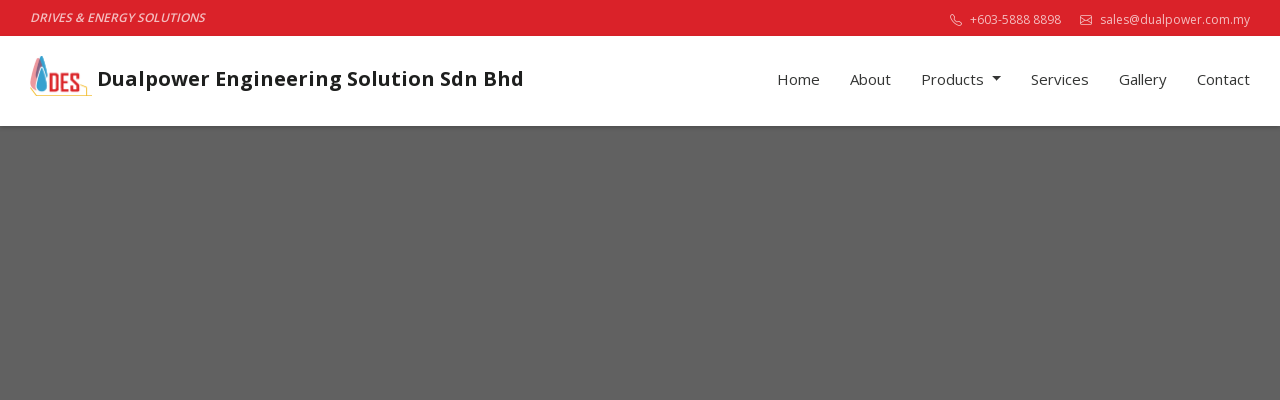

--- FILE ---
content_type: text/html
request_url: https://dualpowerengineering.com/
body_size: 147
content:
<html>
<head>
<title>Redirecting...</title>
<meta http-equiv="refresh" content="0;URL=https://dualpower.com.my">
</head>
<body bgcolor="white">
</body>
</html>


--- FILE ---
content_type: text/html
request_url: https://dualpower.com.my/
body_size: 3230
content:
<!DOCTYPE html>
<head>
    <title>Dualpower Engineering Solution Sdn Bhd</title>
    <link rel="shortcut icon" type="image/png" href="assets/img/favicon.png"/>
    <meta http-equiv="content-type" content="text/html;charset=UTF-8">
	<meta charset="utf-8">
	<meta name="viewport" content="width=device-width, initial-scale=1, maximum-scale=1">
	<meta name="description" content="Authorized Partner for Danfoss VLT Aqua Drives, Medium Voltage Drives, Soft Starters with vast experience in the water industry catering new & retrofit projects.">
	<meta name="keywords" content="Dualpower Engineering Solution Sdn Bhd,Dualpower Engineering,Dualpower Malaysia,DES" />
    <!-- CSS Global Compulsory -->
    <link rel="stylesheet" href="assets/css/bootstrap.min.css">
    <link rel="stylesheet" href="assets/css/style.min.css">
    <link rel="stylesheet" href="assets/css/aos.css">
    <!-- FONTS -->
    <link rel="preconnect" href="https://fonts.googleapis.com">
    <link rel="preconnect" href="https://fonts.gstatic.com" crossorigin>
    <link href="https://fonts.googleapis.com/css2?family=Open+Sans:wght@400;500;600;700;800&display=swap" rel="stylesheet">
    <!-- BOOTSTRAP ICONS -->
    <link rel="stylesheet" href="https://cdn.jsdelivr.net/npm/bootstrap-icons@1.10.5/font/bootstrap-icons.css">
    <!-- JQUERY -->
    <script src="assets/js/jquery.js"></script>
</head>
<body data-spy="scroll" data-target=".navbar" data-offset="50">
    <!-- HEADER -->
    <header id="header">
        <!-- TOP BANNER -->
        <div class="top-area d-none d-md-block bg-red">
            <div class="container-fluid">
                <div class="row">
                    <div class="col-4 p-0 text-left">
                        <p><i>DRIVES &amp; ENERGY SOLUTIONS</i></p>
                    </div>
                    <div class="col-8 p-0 text-right">
                        <ul>
                            <li><a href="tel:+60358888898"><i class="bi bi-telephone top-icon"></i> +603-5888 8898</a></li>
                            <li><a href="mailto:sales@dualpower.com.my"><i class="bi bi-envelope top-icon"></i> sales@dualpower.com.my</a></li>
                        </ul>
                    </div>
                </div>
            </div>
        </div>
        <nav class="navbar navbar-expand-lg navbar-style fixed-top">
            <div class="container-fluid d-flex align-items-center">
                <div class="logo">
                    <a class="navbar-brand" href="index.html">
                        <span><img src="assets/img/logo.png" alt="Dualpower Engineering Solution" class="img-fluid"></span>
                        Dualpower Engineering Solution Sdn Bhd
                    </a>
                </div> 
                <!-- Menu Items -->
                <button class="navbar-toggler" type="button" data-toggle="collapse" data-target="#menuItems">
                    <span class="navbar-toggler-icon"></span>
                </button>
                <div class="collapse navbar-collapse" id="menuItems">
                    <ul class="navbar-nav ml-auto">
                        <li class="nav-item">
                            <a class="nav-link" href="#home">Home</a>
                        </li>
                        <li class="nav-item">
                            <a class="nav-link" href="#about">About</a>
                        </li>
                        <li class="nav-item dropdown">
                            <a class="nav-link dropdown-toggle" href="products.html" id="navbarDropdown" role="button" data-toggle="dropdown" aria-haspopup="true" aria-expanded="false">Products
                            </a>
                            <div class="dropdown-menu fade-down" aria-labelledby="navbarDropdown">
                                <a class="dropdown-item" href="products.html#vlt-drives">VLT<sup>&#9415;</sup> Drives</a>
                                <a class="dropdown-item" href="products.html#vacon-drives">Vacon<sup>&#9415;</sup> Drives</a>
                                <a class="dropdown-item" href="products.html#vacon-medium-voltage-drives">Vacon<sup>&#9415;</sup> Medium Voltage Drive</a>
                                <a class="dropdown-item" href="products.html#vlt-soft-starters">VLT<sup>&#9415;</sup> Soft Starters</a>
                                <a class="dropdown-item" href="products.html#vlt-harmonic-mitigation">VLT<sup>&#9415;</sup> Drives Harmonic Mitigation</a>
                            </div>
                        </li>
                        <li class="nav-item">
                            <a class="nav-link" href="services.html">Services</a>
                        </li>
                        <li class="nav-item">
                            <a class="nav-link" href="gallery.html">Gallery</a>
                        </li>
                        <li class="nav-item">
                            <a class="nav-link" href="contact.html">Contact</a>
                        </li>
                        <li class="nav-item">
                            <a class="nav-link d-xl-none d-lg-none d-md-none contact-link" href="tel:+60358888898"><i class="bi bi-telephone top-icon"></i> +603-5888 8898</a>
                        </li>
                        <li class="nav-item">
                            <a class="nav-link d-xl-none d-lg-none d-md-none contact-link" href="mailto:sales@dualpower.com.my"><i class="bi bi-envelope top-icon"></i> sales@dualpower.com.my</a>
                        </li>
                    </ul>
                </div> 
            </div>
        </nav>
    </header>
    
    <!-- HOME -->
    <div class="bg-home" id="home">
        <div class="home">
            <div class="container">
                <div class="home-text">
                    <h1 data-aos="fade" data-aos-duration="800">Welcome To Dualpower Engineering Solution</h1>
                    <h4 data-aos="fade" data-aos-duration="800" data-aos-delay="200">Authourized Partner For Danfoss VLT<sup>&#9415;</sup> Aqua Drives &amp; Soft Starters</h4>
                    <div data-aos="fade-right" data-aos-duration="800" data-aos-delay="400">
                        <a class="btn1" href="products.html">See Products</a>
                    </div>
                </div>
            </div>
        </div>
    </div>
    
    <!-- ABOUT -->
    <section id="about" class="bg-grey">
        <div class="container">
            <div class="section-title" data-aos="fade" data-aos-duration="500">
                <h2>About Dualpower Engineering Solution Sdn Bhd</h2>
            </div>
            <div class="section-content" data-aos="fade-right" data-aos-duration="500" data-aos-delay="200">
                <p>Dualpower Engineering Solution Sdn Bhd (DES) is an Authorized Water Partner for Danfoss VLT Aqua Drives, Medium Voltage drives &amp; Soft Starters. DES has extensive experience in the water industry catering both new and retrofit projects. DES is specialized drives engineering company providing Energy Saving Solution, Preventive Maintenance, Extended Warranty &amp; Aftersales Services.</p>
                <p>As an Official Danfoss Partner, we are best equipped to provide the best comprehensive support for all your Danfoss needs, from obsolete models support, installation, testing and commissioning.</p>
                <p>Our dedicated service teams are committed to provide 24/7 standby support and schedule maintenance program required throughout the lifecycle of the product which is critical to the water facilities.</p>
            </div>
            <div class="container cert-logo">
                <div class="row justify-content-center">
                    <div class="col-lg-2 col-6" data-aos="fade-right" data-aos-duration="500" data-aos-delay="300">
                        <img src="assets/img/registration/SPAN.png" class="img-fluid">
                    </div>
                    <div class="col-lg-2 col-6" data-aos="fade-right" data-aos-duration="500" data-aos-delay="500">
                        <img src="assets/img/registration/CIDB.png" class="img-fluid">
                    </div>
                    <div class="col-lg-2 col-6" data-aos="fade-right" data-aos-duration="500" data-aos-delay="700">
                        <img src="assets/img/registration/MOF.png" class="img-fluid">
                    </div>
                    <div class="col-lg-2 col-6" data-aos="fade-right" data-aos-duration="500" data-aos-delay="900">
                        <img src="assets/img/registration/DANFOSS.png" class="img-fluid">
                    </div>
                </div>
            </div>
            <div class="section-content text-center" data-aos="fade-up" data-aos-duration="500" data-aos-delay="200">
                <a class="btn1" href="certificates.html">View Certificates</a>
            </div>
        </div>
    </section>
    
    <!-- PRODUCTS -->
    <section>
        <div class="container">
            <div class="section-title" data-aos="fade" data-aos-duration="500">
                <h2>Our Products</h2>
            </div>
        </div>
        <div class="container products">
            <div class="row align-items-center">
                <div class="col-md-6 product-cat" data-aos="fade-right" data-aos-duration="500">
                    <div class="container">
                        <div class="row align-items-center">
                            <div class="col-md-5">
                                <div class="product-img">
                                    <img src="assets/img/products/FC202.jpg" class="img-fluid">
                                </div>
                            </div>
                            <div class="col-md-7">
                                <div class="brand-img">
                                    <img src="assets/img/products/danfoss.png" class="img-fluid">
                                </div>
                                <div class="product-title">
                                    <h4>VLT<sup>&#9415;</sup> Drives</h4>
                                </div>
                                <div class="product-btn">
                                    <a href="products.html#vlt-drives" class="btn2">Learn More <i class="bi bi-chevron-right"></i></a>
                                </div>
                            </div>
                        </div>
                    </div>
                </div>
                <div class="col-md-6 product-cat" data-aos="fade-right" data-aos-duration="500" data-aos-delay="100">
                    <div class="container">
                        <div class="row align-items-center">
                            <div class="col-md-5">
                                <div class="product-img">
                                    <img src="assets/img/products/VACON100-FLOW.jpg" class="img-fluid">
                                </div>
                            </div>
                            <div class="col-md-7">
                                <div class="brand-img">
                                    <img src="assets/img/products/vacon.png" class="img-fluid">
                                </div>
                                <div class="product-title">
                                    <h4>Vacon<sup>&#9415;</sup> Drives</h4>
                                </div>
                                <div class="product-btn">
                                    <a href="products.html#vacon-drives" class="btn2">Learn More <i class="bi bi-chevron-right"></i></a>
                                </div>
                            </div>
                        </div>
                    </div>
                </div>
                <div class="col-md-6 product-cat" data-aos="fade-right" data-aos-duration="500" data-aos-delay="200">
                    <div class="container">
                        <div class="row align-items-center">
                            <div class="col-md-5">
                                <div class="product-img">
                                    <img src="assets/img/products/VACON1000.jpg" class="img-fluid">
                                </div>
                            </div>
                            <div class="col-md-7">
                                <div class="brand-img">
                                    <img src="assets/img/products/vacon.png" class="img-fluid">
                                </div>
                                <div class="product-title">
                                    <h4>Vacon<sup>&#9415;</sup> Medium Voltage Drive</h4>
                                </div>
                                <div class="product-btn">
                                    <a href="products.html#vacon-medium-voltage-drives" class="btn2">Learn More <i class="bi bi-chevron-right"></i></a>
                                </div>
                            </div>
                        </div>
                    </div>
                </div>
                <div class="col-md-6 product-cat" data-aos="fade-right" data-aos-duration="500" data-aos-delay="300">
                    <div class="container">
                        <div class="row align-items-center">
                            <div class="col-md-5">
                                <div class="product-img">
                                    <img src="assets/img/products/MCD600.jpg" class="img-fluid">
                                </div>
                            </div>
                            <div class="col-md-7">
                                <div class="brand-img">
                                    <img src="assets/img/products/danfoss.png" class="img-fluid">
                                </div>
                                <div class="product-title">
                                    <h4>VLT<sup>&#9415;</sup> Soft Starters</h4>
                                </div>
                                <div class="product-btn">
                                    <a href="products.html#vlt-soft-starters" class="btn2">Learn More <i class="bi bi-chevron-right"></i></a>
                                </div>
                            </div>
                        </div>
                    </div>
                </div>
                <div class="col-md-6" data-aos="fade-right" data-aos-duration="500" data-aos-delay="200">
                    <div class="container">
                        <div class="row align-items-center">
                            <div class="col-md-5">
                                <div class="product-img">
                                    <img src="assets/img/products/MCC101.jpg" class="img-fluid">
                                </div>
                            </div>
                            <div class="col-md-7">
                                <div class="brand-img">
                                    <img src="assets/img/products/danfoss.png" class="img-fluid">
                                </div>
                                <div class="product-title">
                                    <h4>VLT<sup>&#9415;</sup> Drives Harmonic Mitigation</h4>
                                </div>
                                <div class="product-btn">
                                    <a href="products.html#vlt-harmonic-mitigation" class="btn2">Learn More <i class="bi bi-chevron-right"></i></a>
                                </div>
                            </div>
                        </div>
                    </div>
                </div>
            </div>
        </div>
    </section>
    
    <!-- FOOTER -->
    <footer id="footer" class="footer bg-red">
        <div class="container">
            <div class="row">
                <div class="col-md-6 col-lg-5 col-12 footer-col">
                    <h5>Dualpower Engineering Solution Sdn Bhd</h5>
                    <div class="footer-list">
                        <p>No.3, Jalan Hi-Tech 3 Industrial Park,<br>43500 Semenyih, Selangor, Malaysia.</p>
                        <ul>
                            <li><i class="bi bi-telephone footer-icon"></i><a href="tel:+60358888898">+603-5888 8898</a></li>
                            <li><i class="bi bi-printer footer-icon"></i>+603- 8723 6767</li>
                            <li><i class="bi bi-envelope footer-icon"></i><a href="mailto:sales@dualpower.com.my">sales@dualpower.com.my</a></li>
                        </ul>
                    </div>
                </div>
                <div class="col-md-3 col-lg-3 col-5 footer-col">
                    <h5>Information</h5>
                    <div class="footer-list">
                        <ul>
                            <li><i class="bi bi-caret-right-fill footer-icon"></i><a href="#home">Home</a></li>
                            <li><i class="bi bi-caret-right-fill footer-icon"></i><a href="#about">About Us</a></li>
                            <li><i class="bi bi-caret-right-fill footer-icon"></i><a href="services.html">Services</a></li>
                            <li><i class="bi bi-caret-right-fill footer-icon"></i><a href="gallery.html">Gallery</a></li>
                            <li><i class="bi bi-caret-right-fill footer-icon"></i><a href="contact.html">Contact</a></li>
                        </ul>
                    </div>
                </div>
                <div class="col-md-3 col-lg-4 col-7 footer-col">
                    <h5>Our Products</h5>
                    <div class="footer-list">
                        <ul>
                            <li><i class="bi bi-caret-right-fill footer-icon"></i><a href="products.html#vlt-drives">VLT<sup>&#9415;</sup> Drives</a></li>
                            <li><i class="bi bi-caret-right-fill footer-icon"></i><a href="products.html#vacon-drives">Vacon<sup>&#9415;</sup> Drives</a></li>
                            <li><i class="bi bi-caret-right-fill footer-icon"></i><a href="products.html#vacon-medium-voltage-drives">Vacon<sup>&#9415;</sup> Medium Voltage Drive</a></li>
                            <li><i class="bi bi-caret-right-fill footer-icon"></i><a href="products.html#vlt-soft-starters">VLT<sup>&#9415;</sup> Soft Starters</a></li>
                            <li><i class="bi bi-caret-right-fill footer-icon"></i><a href="products.html#vlt-harmonic-mitigation">VLT<sup>&#9415;</sup> Drives Harmonic Mitigation</a></li>
                        </ul>
                    </div>
                </div>
            </div>
        </div>
        <div class="container">
            <div class="copyright">
                <p>&copy; 2023 Dualpower Engineering Solution Sdn Bhd | <a target="_blank" href="https://lookafter.com">Lookafter</a> Design</p>
            </div>
        </div>
    </footer>
    
    <!-- BACK TO TOP -->
    <a id="back-to-top" href="#" class="btn btn-lg back-to-top" role="button"><i class="bi bi-chevron-up"></i></a>
    
    <!-- JS -->
    <script type="text/javascript" src="assets/js/jquery-3.5.1.min.js"></script>
    <script src="assets/js/popper-1.16.0.min.js"></script>
    <script type="text/javascript" src="assets/js/bootstrap.min.js"></script>
    <script src="assets/js/aos.js"></script>
    <script src="assets/js/custom.js"></script>

    <!-- NAVBAR SCROLL EFFECTS 
    <script>
      $(window).on("scroll", function() {
            if($(window).scrollTop()) {
                $('nav').addClass('nav-scrolled');
            }
            else {
                $('nav').removeClass('nav-scrolled');
            }
      })
    </script>-->
    
    <!-- Initiate Data-AOS Animation 
    <script>
      AOS.init();
    </script>-->
    
</body>

--- FILE ---
content_type: text/css
request_url: https://dualpower.com.my/assets/css/style.min.css
body_size: 2730
content:
html{scroll-behavior:smooth}h1,h2,h4,p,a,ul,li{font-family:'Open Sans',sans-serif}p{font-size:16px;line-height:2;font-weight:400;color:#1E1F1E}sup{font-size:60%!important}#header .top-area{padding:6px 30px}#header .top-area ul,#header .top-area p{margin:0;padding:0}#header .top-area li{display:inline-block;position:relative;margin:0}#header .top-icon{margin-right:5px}#header .top-area a,#header .top-area p{font-size:12px;color:rgba(255,255,255,.7)}#header .top-area p{font-weight:600}#header .top-area a{padding:0 0 0 15px}#header .top-area a:hover{text-decoration:none;color:#fff;transition:0.3s}#header .navbar-style{margin-top:36px;padding:15px 15px 20px;background-color:#fff;-webkit-box-shadow:0 2px 4px rgba(0,0,0,.2);-moz-box-shadow:0 2px 4px rgba(0,0,0,.2);box-shadow:0 2px 4px rgba(0,0,0,.2)}#header .nav-scrolled{margin-top:0;transition:0.5s;padding-top:10px;padding-bottom:10px}#header .navbar-style .logo{padding-top:5px}#header .navbar-style .logo a{font-size:20px;margin:0;padding:0;line-height:1.2;font-weight:700;text-decoration:none;color:#1E1F1E}#header .navbar-style .logo a:hover,#header .navbar-style .logo a:focus{color:#1E1F1E;text-decoration:none}#header .navbar-style .logo img{max-height:50px;width:auto;padding-bottom:10px}#header .nav-scrolled .logo img{max-height:40px;width:auto}#header .navbar-style .nav-item{font-size:15px;font-weight:400}#header .navbar-style .nav-item .contact-link .bi{color:#DA2229!important}#header .navbar-style .navbar-brand{color:#1E1F1E}#header .navbar-style .navbar-brand:hover,.navbar-style .navbar-brand:focus{color:#DA2229}#header .navbar-style .navbar-nav .nav-link{color:rgba(30,31,30,.9);padding:0 0 0 30px}#header .navbar-style .navbar-nav .nav-link:hover,.navbar-style .navbar-nav .nav-link:focus{color:#DA2229}#header .navbar-style .navbar-nav .show>.nav-link,#header .navbar-style .navbar-nav .active>.nav-link,#header .navbar-style .navbar-nav .nav-link.show,#header .navbar-style .navbar-nav .nav-link.active{color:#DA2229;font-weight:600}#header .navbar-style .navbar-nav>.open>a,#header .navbar-style .navbar-nav>.open>a:focus,#header .navbar-style .navbar-nav>.open>a:hover{background-color:none}#header .navbar-style .navbar-toggler{border:2px solid #DA2229;padding:2px 4px}#header .navbar-style .navbar-toggler-icon{background-image: url("data:image/svg+xml,%3csvg xmlns='http://www.w3.org/2000/svg' viewBox='0 0 30 30'%3e%3cpath stroke='rgba(218, 34, 41, 1.0)' stroke-linecap='round' stroke-miterlimit='10' stroke-width='2' d='M4 7h22M4 15h22M4 23h22'/%3e%3c/svg%3e");}#header .nav-menu .navbar-nav .nav-link:hover,#header .dropdown .dropdown-item:hover{color:#DA2229;transition:0.5s;background:none}#header .dropdown .dropdown-item{color:rgba(30,31,30,.9);padding:10px 20px;font-size:15px}#header .dropdown .dropdown-item .active,#header .dropdown .dropdown-item:active,#header .dropdown .dropdown-item:focus{color:#DA2229;transition:0.5s}@media all and (min-width:992px){#header .dropdown:hover .dropdown-menu{display:block}#header .dropdown-submenu{position:relative!important}#header .dropdown-submenu>.dropdown-menu{top:0!important;left:100%!important;margin-top:-6px!important;margin-left:-1px!important;border-radius:0!important}#header .dropdown-submenu:hover>.dropdown-menu{display:block!important}#header .dropdown-submenu>a:after{display:block;content:"\f105";margin-top:-18px;right:15px;position:absolute;font-weight:300}}@media (max-width:992px){#header .top-area{padding:6px 15px}#header .dropdown-menu{background:rgba(255,255,255,1)!important;border:none!important;box-shadow:none}#header .navbar-style .logo{padding-top:0}#header .navbar-style .logo img{padding-bottom:0}}@media (max-width:992px) and (min-width:768px){#header .navbar-style .logo img{max-height:34px;width:auto;margin-bottom:5px}#header .dropdown .dropdown-item{font-size:14px}#header .navbar-style .logo a{font-size:18px}#header .navbar-style .navbar-nav .nav-link{padding:14px 0}}@media (max-width:767px){#header .navbar-style{margin-top:0}#header .navbar-nav{padding-top:20px;padding-bottom:10px}#header .navbar-style .nav-item{font-size:14px}#header .navbar-style .navbar-nav .nav-link{padding:8px 0 15px}#header .navbar-style{padding:8px 15px}#header .navbar-style .logo img{max-height:24px;width:auto;margin-bottom:5px}#header .navbar-style .logo a{font-size:12px}}.home{padding:240px 0 120px}.home .home-text{padding:60px 0;text-align:center}.home .home-text h1{color:#fff;font-size:42px;font-weight:700;line-height:1.3}.home .home-text h4{font-size:24px;color:#fff;padding:10px 0 20px;line-height:1.5}@media (max-width:992px) and (min-width:768px){.home{padding:200px 0 80px}.home .home-text h1{font-size:36px}.home .home-text h4{font-size:20px}}@media (max-width:767px){.home{padding:140px 0 40px}.home .home-text h1{font-size:30px}.home .home-text h4{font-size:18px}}.pg-title{padding:200px 0 80px}.pg-title .pg-title-text{text-align:center}.pg-title .pg-title-text h1{color:#fff;font-size:42px;font-weight:700;line-height:1.3}.pg-title .pg-breadcrumb p,.pg-title .pg-breadcrumb a{color:rgba(255,255,255,.6)}.pg-title .pg-breadcrumb a:hover{color:rgba(255,255,255,1)}@media (max-width:767px){.pg-title{padding:160px 0 40px}.pg-title .pg-title-text h1{font-size:30px}}section{padding:80px 0}.section-title{padding:20px 0 0;text-align:center}.section-title h2{font-size:32px;line-height:1.3;font-weight:700;color:#1E1F1E;text-transform:capitalize}.section-title h2::after{content:"";width:60px;height:4px;display:block;background:#DA2229;margin:20px auto}.section-content{padding-top:20px}.section-content li{padding-bottom:10px}.section-content .bold-list{font-weight:700}.cert-logo{padding:20px 0 10px 40px}.cert-logo img{width:200px;height:auto;display:block;margin-left:auto;margin-right:auto}@media (max-width:992px){.cert-logo{padding:0 0 30px}}@media (max-width:992px) and (min-width:768px){section{padding:50px 20px}.section-title h2{font-size:28px}.section-content{padding-top:10px}}@media (max-width:767px){section{padding:40px 20px}.section-title h2{font-size:20px}.section-content{padding-top:10px}}.products{padding-top:50px}.products .product-row{padding-bottom:80px}.products .product-cat{padding-bottom:80px}.products .product-cat2{padding-bottom:0}.products .product-img{border:1px solid #C3C3C2;transition:0.5s}.products .product-img:hover{border:1px solid #DA2229}.products .brand-img{padding-bottom:20px}.products .brand-img img{width:80px;height:auto}.products .product-title{padding:0 0 5px}.products .product-title h4{font-size:22px;font-weight:700;line-height:1.5}.products .product-btn{padding:0;margin-bottom:10px}@media (max-width:767px){.products{padding-top:40px}.products .product-row{padding-bottom:60px}.products .product-cat{padding-bottom:40px}.products .product-cat2{padding-bottom:40px}.products .brand-img{padding-top:20px;padding-bottom:0}.products .brand-img img{width:60px;display:block;margin-left:auto;margin-right:auto}.products .product-title{padding:20px 0 5px;text-align:center}.products .product-title h4{font-size:18px}.products .product-btn{text-align:center}}.gallery .carousel-inner img{width:100%;height:100%}.cert .cert-container img{border:1px solid #EEE;transition:0.5s}.cert .cert-container .pd-b1{padding-bottom:60px}.cert .cert-container .pd-b2{padding-bottom:0}.cert .cert-container img:hover{border:1px solid #DA2229}.cert .modal-content{background:none;border:none}.cert .modal-header .close{color:#FFF}.cert .modal{background-color:rgba(0,0,0,.7)}@media (max-width:992px) and (min-width:768px){.cert .pd-b1,.cert .pd-b2{padding-bottom:40px!important}}@media (max-width:767px){.cert .pd-b1,.cert .pd-b2{padding-bottom:30px!important}}.services .service-img{padding-bottom:0}.services .service-img-row{padding-top:50px}@media (max-width:992px){.services .service-img{padding-bottom:20px!important}.services .service-img-row{padding-top:0px!important}}.contact{padding-top:20px}.contact .contact-col-left{padding-right:10px}.contact .contact-col-right{padding-left:10px}.contact .contact-box{background:#eee;border-top:4px solid #DA2229;padding:20px 10px;height:100%;width:100%}.contact .contact-info{padding-bottom:10px}.contact .contact-info .row{padding-bottom:30px}.contact .contact-info .contact-info-icon{display:inline-block;padding:6px 6px;transition:0.5s;line-height:1;color:#fff;border:1px solid #DA2229;background:#DA2229;border-radius:50px}.contact .contact-info .contact-icon{font-size:16px}.contact .contact-info .contact-info-text{padding:2px 0 0 0;margin:0}.contact .contact-info .contact-info-text p,.contact .contact-info .contact-info-text a{font-size:14px;color:#1E1F1E;font-weight:600!important;line-height:1.5;font-weight:400;margin:0}.contact .contact-info .contact-info-text p .lite{font-weight:400!important;font-size:14px}.contact .contact-info .contact-info-text a:hover{color:#DA2229;text-decoration:underline}.contact .contact-form{padding:0 20px}.contact .contact-form h4{font-size:16px;color:#1E1F1E;font-weight:600!important;line-height:1.5;font-weight:400;margin:0;padding-bottom:20px}.contact .contact-form p{font-size:15px;color:#1E1F1E;font-weight:400!important;line-height:1.5;font-weight:400;margin:0;padding-bottom:10px}.contact .errmsg p{color:#DA2229;font-weight:700 !important;font-size:14px}@media (max-width:992px){.contact .contact-info .contact-info-text{padding:10px 15px}.contact .contact-info .contact-info-icon{margin-top:10px}}@media (max-width:767px){.contact .contact-info .row{padding-bottom:10px}.contact .contact-col-left,.contact .contact-col-right{padding:0 0 20px 0}.contact .contact-form{padding:0 10px}}.map-container{padding:0}.map{width:100%;height:500px}@media (max-width:767px){.map{height:400px}}.generic-page{padding:150px 0;min-height:420px}@media (max-width:992px) and (min-width:768px){.generic-page{min-height:450px}}@media (max-width:767px){.generic-page{padding:80px 0 40px;min-height:200px}}.bg-home{background:#1E1F1E;overflow:hidden;background:linear-gradient(0deg,rgba(30,30,30,.7),rgba(30,30,30,.7)),url(../img/bg-home.jpg);background-size:cover;background-position:center center}.bg-about{background:#1E1F1E;overflow:hidden;background:linear-gradient(0deg,rgba(30,30,30,.7),rgba(30,30,30,.7)),url(../img/bg-about.jpg);background-size:cover;background-position:top center}.bg-services{background:#1E1F1E;overflow:hidden;background:linear-gradient(0deg,rgba(30,30,30,.7),rgba(30,30,30,.7)),url(../img/bg-services.jpg);background-size:cover;background-position:top center}.bg-contact{background:#1E1F1E;overflow:hidden;background:linear-gradient(0deg,rgba(30,30,30,.7),rgba(30,30,30,.7)),url(../img/bg-contact.jpg);background-size:cover;background-position:center center}.bg-products{background:#1E1F1E;overflow:hidden;background:linear-gradient(0deg,rgba(30,30,30,.7),rgba(30,30,30,.7)),url(../img/bg-products.jpg);background-size:cover;background-position:top center}.bg-gallery{background:#1E1F1E;overflow:hidden;background:linear-gradient(0deg,rgba(30,30,30,.8),rgba(30,30,30,.8)),url(../img/bg-gallery.jpg);background-size:cover;background-position:center center}.bg-red{background:#DA2229}.bg-grey{background:#EEE}.btn1{font-family:'Libre Franklin',sans-serif;font-weight:700;font-size:14px;letter-spacing:1px;display:inline-block;padding:14px 20px;transition:0.5s!important;border:1px solid #DA2229;border-radius:4px;line-height:1;color:#fff;background:#DA2229}.btn1:hover,.btn1:active,.btn1:focus{text-decoration:none!important;color:#fff;background:#DD3744;border:1px solid #DD3744}.btn2{font-family:'Libre Franklin',sans-serif;font-weight:600;font-size:15px;padding:0;transition:0.5s!important;border:none;line-height:1;color:#DA2229;background:none}.btn2:hover{text-decoration:underline!important;color:#DD3744}.icon-xl{margin-bottom:10px}.icon-xl i{font-size:50px}.bi-green{color:#007500}@media (max-width:767px){.icon-xl i{font-size:40px}}.footer{background-color:none;padding:30px 0 20px;text-align:left}.footer .footer-col p,.footer .footer-col a,.footer .footer-col h5,.footer .footer-col li{color:#FFF;margin:0;line-height:2}.footer .footer-col h5{padding-bottom:5px}.footer .footer-col p{padding-bottom:10px}.footer .footer-col p,.footer .footer-col a,.footer .footer-col li{font-size:13px;font-weight:300}.footer .footer-col h5{font-size:14px;font-weight:700}.footer .footer-col li{list-style-type:none;padding-bottom:10px}.footer .footer-col ul{padding:0;margin:0}.footer .footer-col .footer-icon{font-size:13px;margin-right:10px;color:#FFF;line-height:2}.footer .copyright{padding:30px 0 0;text-align:center}.footer .copyright p,.footer .copyright a{font-size:12px;color:rgba(255,255,255,.5);font-weight:300;margin:0;line-height:2}@media (max-width:767px){.footer .footer-col{padding-bottom:20px}.footer .copyright{padding:10px 30px 0}}.back-to-top{position:fixed;bottom:20px;right:20px;display:none;background-color:rgba(30,30,30,.6);padding:6px 12px}.back-to-top:hover{background-color:rgba(30,30,30,.8)}.back-to-top i{color:#FFF}

--- FILE ---
content_type: application/javascript
request_url: https://dualpower.com.my/assets/js/custom.js
body_size: 454
content:
$(document).ready(function(){
    function updateScroll() {
        if($(window).scrollTop()) {
            $('nav').addClass('nav-scrolled');
        }
        else {
            $('nav').removeClass('nav-scrolled');
        }
    }
    jQuery(function($) {
      if ($(window).width() > 992) {
        $('.navbar .dropdown').hover(function() {
          $(this).find('.dropdown-menu').first().stop(true, true).delay(250).slideDown();

        }, function() {
          $(this).find('.dropdown-menu').first().stop(true, true).delay(100).slideUp();

        });
        $('.navbar .dropdown > a').click(function() {
          location.href = this.href;
        });

      }
    });
    $(function() {
        $(window).scroll(updateScroll);
        updateScroll();
    })
	$(window).scroll(function () {
        if ($(this).scrollTop() > 50) {
			$('#back-to-top').fadeIn();
        } else {
            $('#back-to-top').fadeOut();
        }
    });
    // scroll body to 0px on click
    $('#back-to-top').click(function () {
        $('body,html').animate({
                scrollTop: 0
        }, 100);
        return false;
    });
    AOS.init({
        once: true,
    });
});